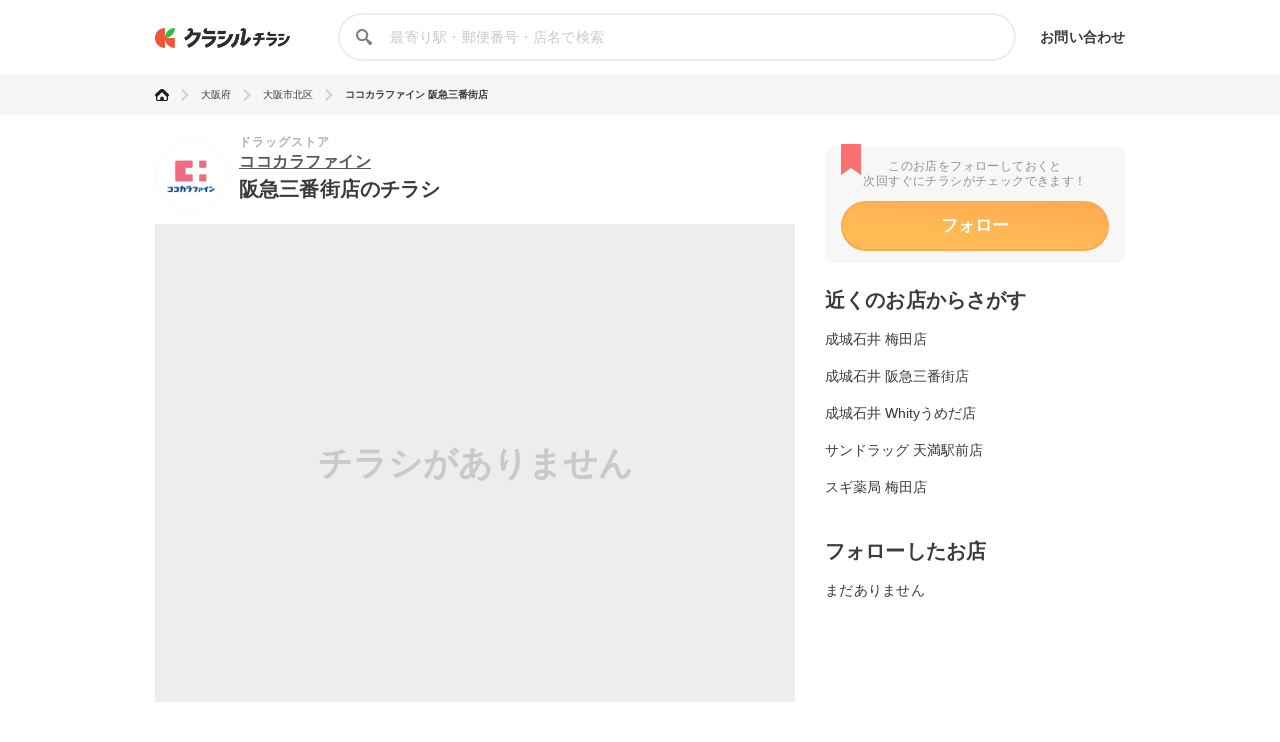

--- FILE ---
content_type: text/html; charset=utf-8
request_url: https://www.google.com/recaptcha/api2/aframe
body_size: 266
content:
<!DOCTYPE HTML><html><head><meta http-equiv="content-type" content="text/html; charset=UTF-8"></head><body><script nonce="nV7hos3srilqGUqGqbWNLQ">/** Anti-fraud and anti-abuse applications only. See google.com/recaptcha */ try{var clients={'sodar':'https://pagead2.googlesyndication.com/pagead/sodar?'};window.addEventListener("message",function(a){try{if(a.source===window.parent){var b=JSON.parse(a.data);var c=clients[b['id']];if(c){var d=document.createElement('img');d.src=c+b['params']+'&rc='+(localStorage.getItem("rc::a")?sessionStorage.getItem("rc::b"):"");window.document.body.appendChild(d);sessionStorage.setItem("rc::e",parseInt(sessionStorage.getItem("rc::e")||0)+1);localStorage.setItem("rc::h",'1769026720230');}}}catch(b){}});window.parent.postMessage("_grecaptcha_ready", "*");}catch(b){}</script></body></html>

--- FILE ---
content_type: application/javascript; charset=utf-8
request_url: https://fundingchoicesmessages.google.com/f/AGSKWxWYpepiGXXdqejbKVxcd_8Pjqa9JxYvGIukDi8v0AUYf6kZCRGNKHm0ni8EUkAIdxr99FVZ7V8szSs6DbhyCrYi-ck7MljJmDC_V1SdszWlV-KueMgYTcC2mIBz7pfoeFHnGVnRGbNw71kCDKHZEk9W7TkBm0j-0NT3VRfv_rLm-4WxFFGxBv8Dn11v/_/ad_script_/leftad./yahoo/ads..bns1.net//affiliates/banner
body_size: -1289
content:
window['d8a42f95-c436-4d83-9a6b-358be0dbf3f7'] = true;